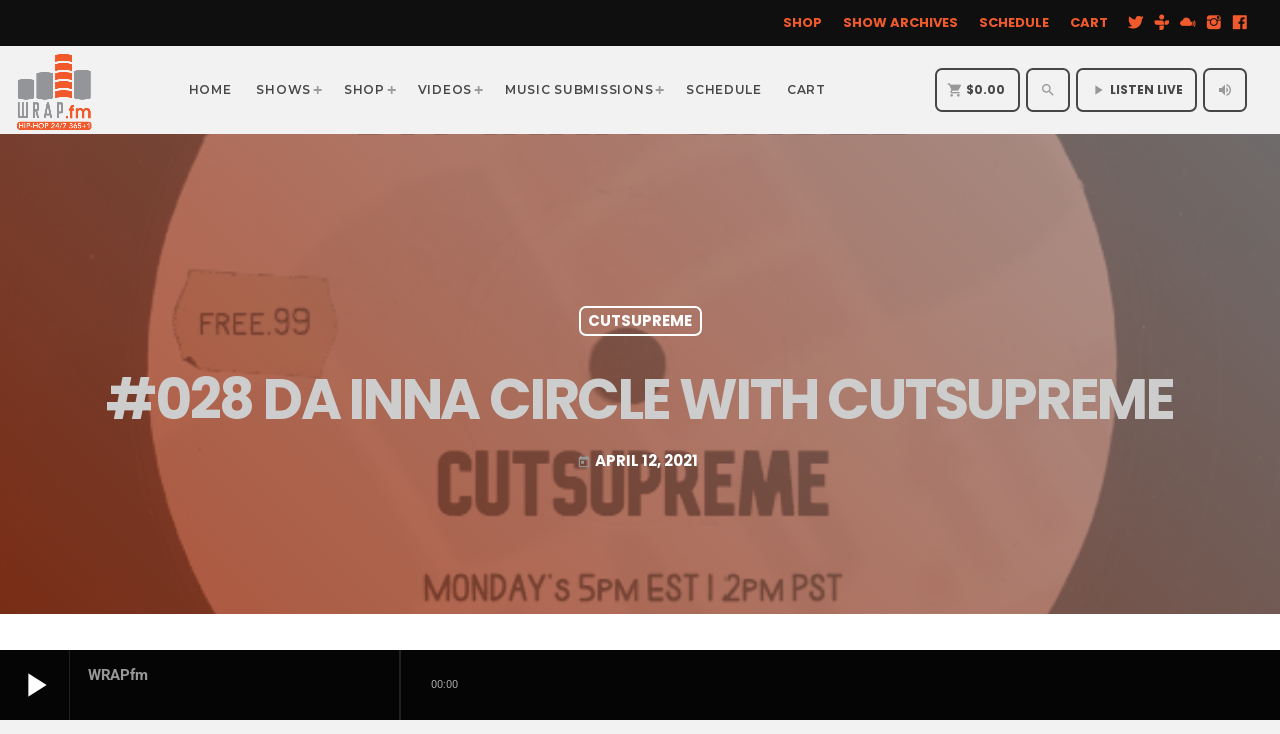

--- FILE ---
content_type: text/css
request_url: https://wrap.fm/wp-content/uploads/elementor/css/post-41101.css?ver=1743353294
body_size: 176
content:
.elementor-kit-41101{--e-global-color-primary:#6EC1E4;--e-global-color-secondary:#54595F;--e-global-color-text:#7A7A7A;--e-global-color-accent:#61CE70;--e-global-color-204cecaf:#4054B2;--e-global-color-660f3b0b:#23A455;--e-global-color-2a4d97af:#000;--e-global-color-162de26c:#FFF;--e-global-color-d1bae49:#F15A2C;--e-global-color-257c06b:#989899;--e-global-typography-primary-font-family:"Roboto";--e-global-typography-primary-font-weight:600;--e-global-typography-secondary-font-family:"Roboto Slab";--e-global-typography-secondary-font-weight:400;--e-global-typography-text-font-family:"Roboto";--e-global-typography-text-font-weight:400;--e-global-typography-accent-font-family:"Roboto";--e-global-typography-accent-font-weight:500;}.elementor-kit-41101 button:hover,.elementor-kit-41101 button:focus,.elementor-kit-41101 input[type="button"]:hover,.elementor-kit-41101 input[type="button"]:focus,.elementor-kit-41101 input[type="submit"]:hover,.elementor-kit-41101 input[type="submit"]:focus,.elementor-kit-41101 .elementor-button:hover,.elementor-kit-41101 .elementor-button:focus{background-color:#FF630E;}.elementor-section.elementor-section-boxed > .elementor-container{max-width:1080px;}.e-con{--container-max-width:1080px;}@media(max-width:1024px){.elementor-section.elementor-section-boxed > .elementor-container{max-width:1024px;}.e-con{--container-max-width:1024px;}}@media(max-width:767px){.elementor-section.elementor-section-boxed > .elementor-container{max-width:767px;}.e-con{--container-max-width:767px;}}